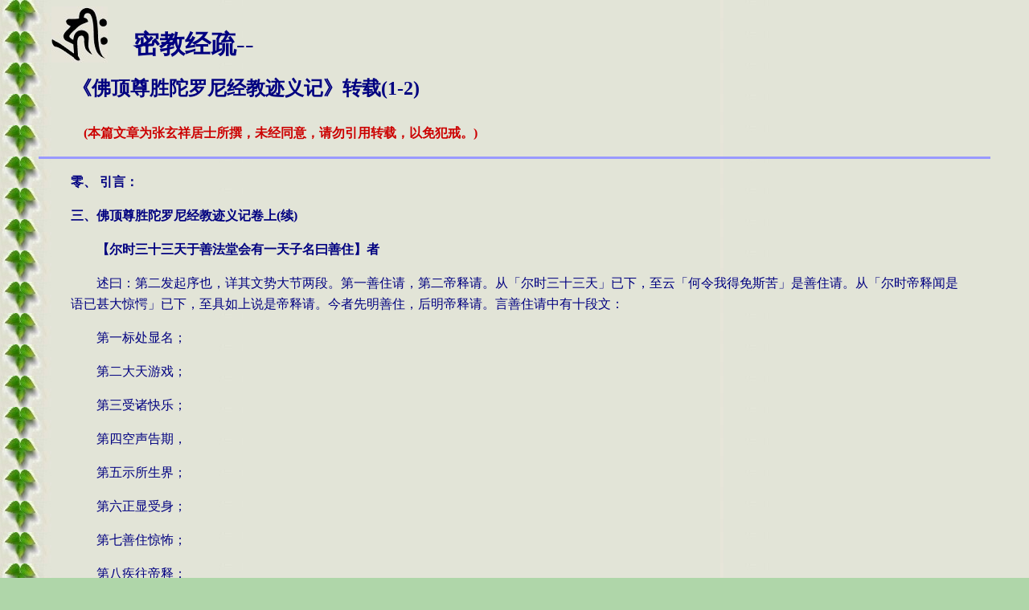

--- FILE ---
content_type: text/html
request_url: https://dharmazen.org/X2GB/D25Siddham/2001ZunSurn/ZS002.htm
body_size: 62458
content:
<html>

<head>
<meta http-equiv="Content-Type" content="text/html; charset=utf-8">
<meta name="GENERATOR" content="Microsoft FrontPage 5.0">
<title>佛顶尊胜陀罗尼经教迹义记-转载1-2</title>
</head>





<!--   -------右键　另存新档-----------     -->
<script language="JavaScript">
<!--
if (navigator.appName.indexOf("Internet Explorer") != -1)
document.onmousedown = noSourceExplorer;
function noSourceExplorer(){if (event.button == 2 | event.button == 3)
{
alert("请勿擅自复制本网页的内容 \n谢谢!");}}
//-->
</script>

<!--    -------Voice------------     -->

<script language="JavaScript">
<!--

<!--//
function goAudio(theURL,winName,features) { //v2.0
  //window.open(theURL,winName,features);
  winAudio = window.open(theURL, 'winAudio','toolbar=no, location=no, status=no, directories=no, menubar=no, scrollbars=no, resizable=yes, top=300, left=450, width=300, height=150');
  if (winAudio != null) winAudio.focus();

}

-->
//-->
</script>

<!--    ---- Tool　另存新檔 + body(oncontextmenu,onselectstart,ondragstart)-------     -->

<noscript> <iframe src="../../D25Dharani/*.htm"></iframe></noscript>

<!--    ------- Text start ------------     -->

<body bgcolor="#AFD6A9" background="../../../X3LogoB/Aleave.jpg" text="#000080" oncontextmenu="self.event.returnValue=false" onselectstart="self.event.returnValue=false" ondragstart="self.event.returnValue=false" link="#000080" vlink="#0000FF">

<blockquote>
    <p>&nbsp;&nbsp;&nbsp;
  <img border="0" src="../../../X3LogoB/DharmaniKey.jpg" align="absbottom" width="70" height="70"><font color="#008000">&nbsp;&nbsp;&nbsp;&nbsp; </font>&nbsp;&nbsp;
  <span style="font-family: SimSun; font-weight: 700"><font size="6">密教经疏</font></span><font size="6" face="SimSun">-</font><font size="6" face="SimSun">-</font><font face="SimSun"><b><font size="6"> </font></b></font>
    </p>
    <p><font face="SimSun"><b><font size="5">&nbsp;&nbsp;&nbsp;&nbsp;&nbsp;&nbsp; </font></b></font>
    <span class="CbetaTEIHeader">
    <span style="font-family: SimSun; font-weight: 700"><font size="5">
    《佛顶尊胜陀罗尼经教迹义记》转载(1-2)</font></span></span></p>

  <p align="left">
  <font FACE="SimSun"><b><font size="6" color="#CC0000">&nbsp; 　
  </font><font color="#CC0000" size="3">(本篇文章为张玄祥居士所撰，未经同意，请勿引用转载，以免犯戒。)</font><font color="#CC0000">
  &nbsp;</font></b></font></p>

  <hr color="#9999FF" size="3">
    <blockquote>
  <p style="text-indent: 0pt; line-height: 20pt; text-align:justify; text-justify:inter-ideograph">
  <b>零、 引言：</b><p style="text-indent: 0pt; line-height: 20pt; text-align: justify; text-justify: inter-ideograph">
  <b>三、佛顶尊胜陀罗尼经教迹义记卷上(续)</b></p>
  <p style="text-indent: 24pt; line-height: 20pt; text-align: justify; text-justify: inter-ideograph">
  <b>【尔时三十三天于善法堂会有一天子名曰善住】者</b></p>
  <p style="text-indent: 24pt; line-height: 20pt; text-align: justify; text-justify: inter-ideograph">
  述曰：第二发起序也，详其文势大节两段。第一善住请，第二帝释请。从「尔时三十三天」已下，至云「何令我得免斯苦」是善住请。从「尔时帝释闻是语已甚大惊愕」已下，至具如上说是帝释请。今者先明善住，后明帝释请。言善住请中有十段文：</p>
  <p style="text-indent: 24pt; line-height: 20pt; text-align: justify; text-justify: inter-ideograph">
  第一标处显名；</p>
  <p style="text-indent: 24pt; line-height: 20pt; text-align: justify; text-justify: inter-ideograph">
  第二大天游戏；</p>
  <p style="text-indent: 24pt; line-height: 20pt; text-align: justify; text-justify: inter-ideograph">
  第三受诸快乐；</p>
  <p style="text-indent: 24pt; line-height: 20pt; text-align: justify; text-justify: inter-ideograph">
  第四空声告期，</p>
  <p style="text-indent: 24pt; line-height: 20pt; text-align: justify; text-justify: inter-ideograph">
  第五示所生界；</p>
  <p style="text-indent: 24pt; line-height: 20pt; text-align: justify; text-justify: inter-ideograph">
  第六正显受身；</p>
  <p style="text-indent: 24pt; line-height: 20pt; text-align: justify; text-justify: inter-ideograph">
  第七善住惊怖；</p>
  <p style="text-indent: 24pt; line-height: 20pt; text-align: justify; text-justify: inter-ideograph">
  第八疾往帝释；</p>
  <p style="text-indent: 24pt; line-height: 20pt; text-align: justify; text-justify: inter-ideograph">
  第九重述前言；</p>
  <p style="text-indent: 24pt; line-height: 20pt; text-align: justify; text-justify: inter-ideograph">
  第十希垂救济。</p>
  <p style="text-indent: 24pt; line-height: 20pt; text-align: justify; text-justify: inter-ideograph">
  此则第一标处显名者，有其三意。一者标天，二者示处，三者显名。初言标天者，依俱舍楼炭等经述之，其三十三天者，住须弥山(sumeru)顶，其山在大海中心金轮之上，高十六万踰灸那(yojana，有时翻由旬，一由旬四十里，一里600公尺，约2,400公尺)，入海八万出水亦然，四宝所成。北、东、南、西，金银、吠琉、璃颇、胝迦，威德光色显于赡部洲，空作吠琉璃色。</p>
  <p style="text-indent: 24pt; line-height: 20pt; text-align: justify; text-justify: inter-ideograph">
  复有七金山七重围绕，一一山皆入水八万踰灸那。下据金轮，上踰地际。其第一金山出海高四万踰灸那，第二金山出海高二万，第三金山出海一万，第四金山出海高五千，第五金山出海高二千五百，第六金山出海高一千二百五十踰灸那，第七金山出大海高六百二十五踰灸那等。一一山间皆有小海，其金山顶有金刚树，并有夜刃神止住。</p>
  <p style="text-indent: 24pt; line-height: 20pt; text-align: justify; text-justify: inter-ideograph">
  金山之外有香醉山，《楼炭经》云：香山高五百由旬也。《立世阿毘昙论》云：有七种畜生王于中止住云云。《俱舍论》云：香山南有无热恼池，池南有大雪山。《楼炭经》云：雪山有二十五由旬也，雪山南有九重黑山，一一间有无量地狱。九重黑山南名为南阎浮提(jambu-dv1pa)，山西名西瞿陀尼(apara-
  god2n1ya)，山北名&#27421;单越(uttara-kuru)，山东名东弗婆提(p9rva-videha)。其须弥山者，《俱舍论》云：高十六万踰灸那，四宝所成，东面白银，南面吠琉璃，西面颇胝迦，北面黄金，皆逐宝色形现于空，所以南阎浮提作吠琉璃色。</p>
  <p style="text-indent: 24pt; line-height: 20pt; text-align: justify; text-justify: inter-ideograph">
  《楼炭经》云：其山四面各有大海，一一大海中各有一大龙宫，其龙具有四生，卵、湿、胎、化。大海之外金山之侧各有一树，树名俱梨睒，高四千里，枝叶枎&#30094;荫得一千里，东枝有卵生金翅鸟王宫，七宝所成，每从东枝下入大海中，取卵生龙食之。俱梨睒树南枝上有湿生金翅鸟王宫，亦以七宝所成，从南枝下入大海中，取卵湿二生龙食之。俱梨睒树西枝有胎生金翅鸟王宫，亦七宝所成，从西枝下入大海中，取卵湿胎三生龙食之。俱梨睒树北枝有化生金翅鸟王宫，亦以七宝所成，从北枝下入大海中，取卵湿胎化四生龙食之。唯有十二大龙王，不被金翅鸟王所食也。</p>
  <p style="text-indent: 24pt; line-height: 20pt; text-align: justify; text-justify: inter-ideograph">
  《俱舍论》云：其山有四层级，一一层级相去万踰灸那。明第一层上有坚手金刚山住，第二层上有持鬘金刚山住，第三层上有恒娇金刚山住，第四层上有四天王宫。</p>
  <p style="text-indent: 24pt; line-height: 20pt; text-align: justify; text-justify: inter-ideograph">
  《俱舍论》云：东面有提头赖咤天王宫，南面有毘楼勒叉天王宫，西面有毘楼博叉天王宫，北面有毘沙门天王宫。</p>
  <p style="text-indent: 24pt; line-height: 20pt; text-align: justify; text-justify: inter-ideograph">
  《楼炭经》云：其四大天王宫城，各各皆以七宝所成，七重城壁七重行树，其城四面各各皆有宝池，黄金所成。</p>
  <p style="text-indent: 24pt; line-height: 20pt; text-align: justify; text-justify: inter-ideograph">
  《俱舍论》云：身长五百尺，寿命五百年。从四大王天上&#36872;高四万踰灸那至须弥顶，纵广八万踰灸那，其地坦然，黄金所成，百一杂宝而莹饰之，如兜罗绵，随足高下。中有大城名曰善见，其城墙壁七宝所成。</p>
  <p style="text-indent: 24pt; line-height: 20pt; text-align: justify; text-justify: inter-ideograph">
  《楼炭经》云：金壁银门银壁金门，其城四面，面广二千五百踰灸那，周匝高一踰灸那。此城之中有大殿，名曰殊绝，以种种妙宝具足庄严故名殊绝殿。其殿四面，面广二百五十踰灸那，周匝一千踰灸那，高一踰灸那半，即是帝释所居之殿。其城四面，外各有一苑，苑边有池，各曰妙池，纵广二千踰灸那，是诸天游戏之处。苑外东北有树，名曰圆生，高百踰灸那，荫五千踰灸那，盘五踰灸那，若无风时周遍五十踰灸那。</p>
  <p style="text-indent: 24pt; line-height: 20pt; text-align: justify; text-justify: inter-ideograph">
  问曰：树荫五十踰灸那，云何而能动百踰灸那？答曰：若顺风动时即得百踰灸那，若无风时只遍五十踰灸那，何以故为当树下故。</p>
  <p style="text-indent: 24pt; line-height: 20pt; text-align: justify; text-justify: inter-ideograph">
  此即第一标天也，言示处者，即是善法堂会也。善法堂者，此城外西南角有堂，名曰善法，为诸天于此互论众生善恶之事故，故名善法堂。诸天每月十五日于中互论一切众生如法、不如法事，若闻造善，诸天欢喜即言：我等天众渐渐炽盛修罗减少。若众生造恶者，诸天愁苦即言：天众减少修罗增长。</p>
  <p style="text-indent: 24pt; line-height: 20pt; text-align: justify; text-justify: inter-ideograph">
  《提谓经》云：一年之中三刮八挍，每月六奏者为六斋也。《智度论》云：月八日四天王太子下，十四日四天王下，十五日帝释自下。二十三日太子下，二十九日四天王下，三十日帝释自下。各各诸鬼神抄录罪福，上奏天曹。天帝与三十三天于善法堂内参议，互论如法、不如法事，若作福者名入福录，为精进士增寿益算，各&#21189;善神而拥护之。若作罪者名入四&#31960;下，付地狱藏算减寿命，诸恶鬼常求其便，此即示处也。</p>
  <p style="text-indent: 24pt; line-height: 20pt; text-align: justify; text-justify: inter-ideograph">
  言显名者，即是有一天子名曰善住，即此天内是一天数也。帝释所中四方各八有三十二天。《俱舍论》云：此天身长半俱卢舍，即一千尺也。《楼炭经》曰：此天白色。《俱舍论》云：寿命千岁，人间一百年彼天一日一夜，还以三十日为一月，十二月为一年，如是岁数日月寿命一千岁，修中品十善即生其中也。</p>
  <p style="text-indent: 24pt; line-height: 20pt; text-align: justify; text-justify: inter-ideograph">&nbsp;</p>
  <p style="text-indent: 24pt; line-height: 20pt; text-align: justify; text-justify: inter-ideograph">
  <b>【与诸大天游于园观又与大天受胜尊贵与诸天女前后围绕欢喜游戏】者</b></p>
  <p style="text-indent: 24pt; line-height: 20pt; text-align: justify; text-justify: inter-ideograph">
  述曰：第二大天游戏也。《楼炭经》云：此善见大城城外四面各有一&#34199;，。城东者名&#40577;恶苑，城南名众车苑，城西者杂林苑，城北者戏林苑，于城四面有此四苑。言城东&#40577;恶苑者，于中&#39722;战身即&#40577;大故名&#40577;恶苑，以七宝所成，苑中有树名香树、衣树、璎珞树、宝器树、乐树、饭食树，若须香时树下索之即得，随意多少。若须璎珞，向璎珞树下索之即得准前。若须宝器者，至宝器树下索之即得准前。若须饭食，至其饭食树下索之即得随意。然诸天食有其三种，上福德者饭色即白，中福德者饭色即赤，下福德者饭色即变所青色也。须乐器时即于乐树下取之随意。</p>
  <p style="text-indent: 24pt; line-height: 20pt; text-align: justify; text-justify: inter-ideograph">
  苑中有池，以七宝庄宝，有二金鼓，是三十三天游喜城南众车苑者，于中众车游戏，马车一千，亦以七宝庄严，亦有香树、衣树、璎珞树，亦有七宝池，亦有三金台，以为庄严倍胜于前。</p>
  <p style="text-indent: 24pt; line-height: 20pt; text-align: justify; text-justify: inter-ideograph">
  城西杂林苑者，庄严如上倍胜于前。城北戏林苑者，有诸树亦有宝池，池中亦有三金台，种种庄严倍胜于前。</p>
  <p style="text-indent: 24pt; line-height: 20pt; text-align: justify; text-justify: inter-ideograph">
  如是四苑，是帝释及三十三天子与诸彩女于中游戏受快乐，自余小天不得辄入。故云与诸大天游戏于园观也，自余小天于四苑外受天快乐。</p>
  <p style="text-indent: 24pt; line-height: 20pt; text-align: justify; text-justify: inter-ideograph">&nbsp;</p>
  <p style="text-indent: 24pt; line-height: 20pt; text-align: justify; text-justify: inter-ideograph">
  <b>【种种音乐共相娱乐受诸快乐】者</b></p>
  <p style="text-indent: 24pt; line-height: 20pt; text-align: justify; text-justify: inter-ideograph">
  述曰：第三受诸快乐也。《楼炭经》曰：此天于乐树下取一切乐器，而相娱乐受快乐也。</p>
  <p style="text-indent: 24pt; line-height: 20pt; text-align: justify; text-justify: inter-ideograph">&nbsp;</p>
  <p style="text-indent: 24pt; line-height: 20pt; text-align: justify; text-justify: inter-ideograph">
  <b>【尔时善住天子即于夜分闻有声言善住天子&#21364;后七日命将欲尽】者</b></p>
  <p style="text-indent: 24pt; line-height: 20pt; text-align: justify; text-justify: inter-ideograph">
  述曰：第四空声告期文中有二意。初定时，后告限。言定时者，即于此日初夜分也。告限者，&#21364;后七日命将欲尽。</p>
  <p style="text-indent: 24pt; line-height: 20pt; text-align: justify; text-justify: inter-ideograph">
  问曰：此天自有光明不藉日月，云何经云初夜分时。答曰：此天当有光明，昼夜无异不要日月，但以华开鸟鸣为昼，以华合鸟静为夜。言初夜分时者，即是华合鸟静之时也。</p>
  <p style="text-indent: 24pt; line-height: 20pt; text-align: justify; text-justify: inter-ideograph">
  言告期者，即是&#21364;后七日命将欲尽也。问曰：诸天欲死有何相貌。答曰：有其两种。一者小五衰相现，二者大五衰相现。言小五衰相者，《俱舍论》云：一者衣服皆出非爱之声，二者身光昧劣，三者水滴沾身，四者情滞一境，五者眼睛瞬动。若此小五衰相现未必定死，若大五衰相现必当定死。大五衰相者，《大因果经》曰：一者头上华萎，二者腋下汗出，三者臭气入身，四者不乐本座，五者眼睛瞬动。此相现时必定当死，此经虽无文准义合有应更详之。</p>
  <p style="text-indent: 24pt; line-height: 20pt; text-align: justify; text-justify: inter-ideograph">&nbsp;</p>
  <p style="text-indent: 24pt; line-height: 20pt; text-align: justify; text-justify: inter-ideograph">
  <b>【命终之后生赡部洲】者</b></p>
  <p style="text-indent: 24pt; line-height: 20pt; text-align: justify; text-justify: inter-ideograph">
  述曰：第五示所生界。言赡部洲者，依《俱舍论》云：在须弥山南度山有香醉山，香醉山南有大雪山，雪山北香山南有无热恼池，池侧有林曰赡部，其树高大，其&#33747;甘美，依此林故，故名赡部洲。《楼炭经》云：须弥山南名南阎浮提，山西名西瞿耶尼，山北名北&#27421;单越，山东名东弗婆提。</p>
  <p style="text-indent: 24pt; line-height: 20pt; text-align: justify; text-justify: inter-ideograph">
  言南阎浮提者，广长二十八万里，上阔下狭，有六万山陵五百大河，人寿一百二十岁，持五戒者即得生人中。其身长三肘或四肘，初时长命，劫末极短下至十岁。言西瞿耶尼者，广长三十二万里，形如正圆，受命二百五十岁，修下下品十善得生其中，身长十六肘言。&#27421;单越者，广长四十万里，地正方，寿命千岁，修下上品十善得生其中，身长三十三肘。言东弗婆提者，广长三十六万里，其地如半月形，寿命五百岁，修下中品十善得生其中，身长八肘。</p>
  <p style="text-indent: 24pt; line-height: 20pt; text-align: justify; text-justify: inter-ideograph">
  此赡部洲者，即是四天下之一数也。</p>
  <p style="text-indent: 24pt; line-height: 20pt; text-align: justify; text-justify: inter-ideograph">&nbsp;</p>
  <p style="text-indent: 24pt; line-height: 20pt; text-align: justify; text-justify: inter-ideograph">
  <b>【受七返畜生身即受地狱苦从地狱出希得生人身生于贫贱处于母胎即无两目】者</b></p>
  <p style="text-indent: 24pt; line-height: 20pt; text-align: justify; text-justify: inter-ideograph">
  述曰：第六正显受身文中有四。初受畜生，第二受地狱苦，第三受人身，第四生贫贱，处胎无两目。若欲广说因缘，有婆罗门述善住过去因中于母起瞋得报，如别抄记。</p>
  <p style="text-indent: 24pt; line-height: 20pt; text-align: justify; text-justify: inter-ideograph">&nbsp;</p>
  <p style="text-indent: 24pt; line-height: 20pt; text-align: justify; text-justify: inter-ideograph">
  <b>【尔时善住天子闻此声已即大惊怖身毛皆&#31466;愁忧不乐】者</b></p>
  <p style="text-indent: 24pt; line-height: 20pt; text-align: justify; text-justify: inter-ideograph">
  述曰：第七善住惊怖。</p>
  <p style="text-indent: 24pt; line-height: 20pt; text-align: justify; text-justify: inter-ideograph">&nbsp;</p>
  <p style="text-indent: 24pt; line-height: 20pt; text-align: justify; text-justify: inter-ideograph">
  <b>【速疾往诣天帝释所悲啼号哭惶怖无计顶礼帝释二足尊已】者</b></p>
  <p style="text-indent: 24pt; line-height: 20pt; text-align: justify; text-justify: inter-ideograph">
  述曰：第八疾往释天也。</p>
  <p style="text-indent: 24pt; line-height: 20pt; text-align: justify; text-justify: inter-ideograph">&nbsp;</p>
  <p style="text-indent: 24pt; line-height: 20pt; text-align: justify; text-justify: inter-ideograph">
  <b>
  【白帝释言听我所说我与诸天女共相围绕受诸快乐闻有声言善住天子&#21364;后七日命将欲尽命终之后生赡部洲七返受畜生身受七身已即堕诸地狱从地狱出希得人身生贫贱家而无两目】者</b></p>
  <p style="text-indent: 24pt; line-height: 20pt; text-align: justify; text-justify: inter-ideograph">
  述曰：第九重述前言。</p>
  <p style="text-indent: 24pt; line-height: 20pt; text-align: justify; text-justify: inter-ideograph">&nbsp;</p>
  <p style="text-indent: 24pt; line-height: 20pt; text-align: justify; text-justify: inter-ideograph">
  <b>【云何令我得免斯苦】者</b></p>
  <p style="text-indent: 24pt; line-height: 20pt; text-align: justify; text-justify: inter-ideograph">
  述曰：第十希垂救济。</p>
  <p style="text-indent: 24pt; line-height: 20pt; text-align: justify; text-justify: inter-ideograph">&nbsp;</p>
  <p style="text-indent: 24pt; line-height: 20pt; text-align: justify; text-justify: inter-ideograph">
  上来虽有十段不同，总是第一善住天子请世尊说，从此已下即是天帝释请世尊说也。</p>
  <p style="text-indent: 24pt; line-height: 20pt; text-align: justify; text-justify: inter-ideograph">&nbsp;</p>
  <p style="text-indent: 24pt; line-height: 20pt; text-align: justify; text-justify: inter-ideograph">
  <b>【尔时帝释闻善住天子语已甚大惊愕】者</b></p>
  <p style="text-indent: 24pt; line-height: 20pt; text-align: justify; text-justify: inter-ideograph">
  述曰：第二帝释请。此天帝释请有十段经文。第一闻之惊愕，第二思受何身，第三入定谛观，第四具知所受，第五痛伤心腑，第六师仰如来，第七帝释持供，第八诣圣恭敬，第九广献佛前，第十具闻七返。此即第一闻之惊愕。</p>
  <p style="text-indent: 24pt; line-height: 20pt; text-align: justify; text-justify: inter-ideograph">&nbsp;</p>
  <p style="text-indent: 24pt; line-height: 20pt; text-align: justify; text-justify: inter-ideograph">
  <b>【即自思惟此善住天子受何七返恶道之身】者</b></p>
  <p style="text-indent: 24pt; line-height: 20pt; text-align: justify; text-justify: inter-ideograph">
  述曰：第二思受何身。</p>
  <p style="text-indent: 24pt; line-height: 20pt; text-align: justify; text-justify: inter-ideograph">&nbsp;</p>
  <p style="text-indent: 24pt; line-height: 20pt; text-align: justify; text-justify: inter-ideograph">
  <b>【尔时帝释须臾静住入定谛观】者</b></p>
  <p style="text-indent: 24pt; line-height: 20pt; text-align: justify; text-justify: inter-ideograph">
  述曰：第三入定谛观。</p>
  <p style="text-indent: 24pt; line-height: 20pt; text-align: justify; text-justify: inter-ideograph">&nbsp;</p>
  <p style="text-indent: 24pt; line-height: 20pt; text-align: justify; text-justify: inter-ideograph">
  <b>【即见善住天子当受七返恶道之身所谓&#29482;狗野干猕猴蟒蛇鸟鹫等身食诸秽恶不净之物】者</b></p>
  <p style="text-indent: 24pt; line-height: 20pt; text-align: justify; text-justify: inter-ideograph">
  述曰：第四其知所受。帝释即见善住天子当受七返之身，所谓&#29482;、狗、野干、猕猴、蟒蛇、鸟鹫等身，食诸秽恶不净之物。言&#29482;身者，《大智度论》云：由邪憍慢故，故受&#29482;身。《提谓经》云：由痴虚受信施四事供养故，故受&#29482;身。又《法华经》曰：由谤斯经故，故受&#29482;、狗、野干等身。又云：由饮酒造痴业故，受&#29482;身。《提谓经》云：恶口悭贪故，故受&#29482;身。为物悭贪，言野干身者。《大智度论》云：由轻慢善人，故受野干身。又《提谓经》云：由奸猾语，故受野犴身。《郭朴》云：野犴形大于狐，又能缘树。言猕猴身者，《大智论》云：由轻躁短促故，受猕猴身。《提谓经》云：由游戏放逸故，受猕猴身。又蟒蛇身者，亦《大智度论》云：由瞋恚多故，故受毒蛇等身。《尔雅》云：蟒王蛇。《郭朴》云：蛇之大故，故名为王。</p>
  <p style="text-indent: 24pt; line-height: 20pt; text-align: justify; text-justify: inter-ideograph">
  问曰：由何此等畜生身有毛羽。答曰：《大智度论》云：由受触乐故，身生毛羽。良为善住先造是业故，故受斯苦报也。</p>
  <p style="text-indent: 24pt; line-height: 20pt; text-align: justify; text-justify: inter-ideograph">&nbsp;</p>
  <p style="text-indent: 24pt; line-height: 20pt; text-align: justify; text-justify: inter-ideograph">
  <b>【尔时帝释观见善住天子当堕七返恶道之身拯助苦恼痛割于心谛思无计】者</b></p>
  <p style="text-indent: 24pt; line-height: 20pt; text-align: justify; text-justify: inter-ideograph">
  述曰：五痛伤心腑也。</p>
  <p style="text-indent: 24pt; line-height: 20pt; text-align: justify; text-justify: inter-ideograph">&nbsp;</p>
  <p style="text-indent: 24pt; line-height: 20pt; text-align: justify; text-justify: inter-ideograph">
  <b>【何所归依唯有如来应正等觉令其善住得免斯苦】者</b></p>
  <p style="text-indent: 24pt; line-height: 20pt; text-align: justify; text-justify: inter-ideograph">
  述曰：第六师仰如来。</p>
  <p style="text-indent: 24pt; line-height: 20pt; text-align: justify; text-justify: inter-ideograph">&nbsp;</p>
  <p style="text-indent: 24pt; line-height: 20pt; text-align: justify; text-justify: inter-ideograph">
  <b>【尔时帝释即于此日初夜分时以种种华鬘涂香末香以妙天衣庄严执持】者</b></p>
  <p style="text-indent: 24pt; line-height: 20pt; text-align: justify; text-justify: inter-ideograph">
  述曰：第七帝释持供者。有其五种，一者华鬘，二者涂香，三者末香，四者天衣，五者璎珞。言华鬘者，谓西国以綖贯华名之为鬘。涂香末香者，此天之中有其香树，树上取香随意供养。言天衣者，《大智度论》云：此天之中有其衣树，天若须衣时树下取衣而受用之。此衣白色由如薄&#27703;，无有文字。《楼炭经》云：此忉利天衣重六铢半。言璎珞者，《楼炭经》云：此天之中有璎珞树随意取之，无有众苦也。</p>
  <p style="text-indent: 24pt; line-height: 20pt; text-align: justify; text-justify: inter-ideograph">&nbsp;</p>
  <p style="text-indent: 24pt; line-height: 20pt; text-align: justify; text-justify: inter-ideograph">
  <b>【往诣誓多林园于世尊所到已顶礼佛足右遶七匝】者</b></p>
  <p style="text-indent: 24pt; line-height: 20pt; text-align: justify; text-justify: inter-ideograph">
  述曰：第八诣圣呈供。言七匝者，《提谓经》曰：应七觉分也。</p>
  <p style="text-indent: 24pt; line-height: 20pt; text-align: justify; text-justify: inter-ideograph">&nbsp;</p>
  <p style="text-indent: 24pt; line-height: 20pt; text-align: justify; text-justify: inter-ideograph">
  <b>【即于佛前广大供养】者</b></p>
  <p style="text-indent: 24pt; line-height: 20pt; text-align: justify; text-justify: inter-ideograph">
  述曰：第九广献佛前。</p>
  <p style="text-indent: 24pt; line-height: 20pt; text-align: justify; text-justify: inter-ideograph">&nbsp;</p>
  <p style="text-indent: 24pt; line-height: 20pt; text-align: justify; text-justify: inter-ideograph">
  <b>【佛前胡跪而白佛言世尊善住天子云何当受七返畜生恶道之身具如上说】者</b></p>
  <p style="text-indent: 24pt; line-height: 20pt; text-align: justify; text-justify: inter-ideograph">
  述曰：第十具闻七返也。上来虽有多文不同，总是第一教起因缘分竟。</p>
  <p style="text-indent: 24pt; line-height: 20pt; text-align: justify; text-justify: inter-ideograph">&nbsp;</p>
  <p style="text-indent: 24pt; line-height: 20pt; text-align: justify; text-justify: inter-ideograph">
  <b>【尔时如来顶上放种种光，遍满十方一切世界已，其光还来遶佛三匝从佛口入佛便微&#21682;】者</b></p>
  <p style="text-indent: 24pt; line-height: 20pt; text-align: justify; text-justify: inter-ideograph">
  述曰：此大文第二，如来正答，明圣教所说分。自天帝释迹发宝宫来仪金地，非直现滋善住，乃兼润未来故，得顶放神光面含微笑。为问之答，莫大于斯。然文相既多，开为一十四段。</p>
  <p style="text-indent: 24pt; line-height: 20pt; text-align: justify; text-justify: inter-ideograph">
  第一现相表奇。</p>
  <p style="text-indent: 24pt; line-height: 20pt; text-align: justify; text-justify: inter-ideograph">
  第二标名示德。</p>
  <p style="text-indent: 24pt; line-height: 20pt; text-align: justify; text-justify: inter-ideograph">
  第三释天重请。</p>
  <p style="text-indent: 24pt; line-height: 20pt; text-align: justify; text-justify: inter-ideograph">
  第四佛答深词。</p>
  <p style="text-indent: 24pt; line-height: 20pt; text-align: justify; text-justify: inter-ideograph">
  第五重显神功。</p>
  <p style="text-indent: 24pt; line-height: 20pt; text-align: justify; text-justify: inter-ideograph">
  第六专令授与。</p>
  <p style="text-indent: 24pt; line-height: 20pt; text-align: justify; text-justify: inter-ideograph">
  第七广陈多福。</p>
  <p style="text-indent: 24pt; line-height: 20pt; text-align: justify; text-justify: inter-ideograph">
  第八建塔尊人。</p>
  <p style="text-indent: 24pt; line-height: 20pt; text-align: justify; text-justify: inter-ideograph">
  第九静息护持。</p>
  <p style="text-indent: 24pt; line-height: 20pt; text-align: justify; text-justify: inter-ideograph">
  第十天王更请。</p>
  <p style="text-indent: 24pt; line-height: 20pt; text-align: justify; text-justify: inter-ideograph">
  第十一如来正答：</p>
  <p style="text-indent: 24pt; line-height: 20pt; text-align: justify; text-justify: inter-ideograph">
  第十二略显威严。</p>
  <p style="text-indent: 24pt; line-height: 20pt; text-align: justify; text-justify: inter-ideograph">
  第十三示轨令持。</p>
  <p style="text-indent: 24pt; line-height: 20pt; text-align: justify; text-justify: inter-ideograph">
  第十四标功授与。</p>
  <p style="text-indent: 24pt; line-height: 20pt; text-align: justify; text-justify: inter-ideograph">&nbsp;</p>
  <p style="text-indent: 24pt; line-height: 20pt; text-align: justify; text-justify: inter-ideograph">
  此即第一现相标奇，文中有三。一放光，二收光，三微笑。言放光者，《观佛三昧经》云：以三度人，一者名字，二者说法，三者光明。今者欲度众生故，所以放光，即是一也。又《地持论》云：诸佛光明有其八业。一者觉业，二者因业，三者卷舒，四者正业，五者降伏业，六者敬业，七者示现业，八者请业。</p>
  <p style="text-indent: 24pt; line-height: 20pt; text-align: justify; text-justify: inter-ideograph">
  第一觉业者：为放大光明照诸菩萨，如来即放护念故。</p>
  <p style="text-indent: 24pt; line-height: 20pt; text-align: justify; text-justify: inter-ideograph">
  第二因业者：为有无量阿僧祇光以为眷属故。</p>
  <p style="text-indent: 24pt; line-height: 20pt; text-align: justify; text-justify: inter-ideograph">
  第三卷舒业者：为诸如来放大光明无量阿僧祇世界以还入常戒故。</p>
  <p style="text-indent: 24pt; line-height: 20pt; text-align: justify; text-justify: inter-ideograph">
  第四正业者：谓诸如来放大光明普照三途一切恶道悉皆息苦。</p>
  <p style="text-indent: 24pt; line-height: 20pt; text-align: justify; text-justify: inter-ideograph">
  第五降伏业者：为诸如来放大光明令魔惊怖不能破坏所化众生故。</p>
  <p style="text-indent: 24pt; line-height: 20pt; text-align: justify; text-justify: inter-ideograph">
  第六敬业者：为诸如来放大光明现不可思议佛神力故。</p>
  <p style="text-indent: 24pt; line-height: 20pt; text-align: justify; text-justify: inter-ideograph">
  第七示现业者：为诸如来放大光明普照诸大会令见故。</p>
  <p style="text-indent: 24pt; line-height: 20pt; text-align: justify; text-justify: inter-ideograph">
  第八请业者：为于光中发声说偈故。</p>
  <p style="text-indent: 24pt; line-height: 20pt; text-align: justify; text-justify: inter-ideograph">
  所以颂云：觉因卷舒正降伏，敬业示现及请业，应知是名八种业。</p>
  <p style="text-indent: 24pt; line-height: 20pt; text-align: justify; text-justify: inter-ideograph">&nbsp;</p>
  <p style="text-indent: 24pt; line-height: 20pt; text-align: justify; text-justify: inter-ideograph">
  问曰：何故说《法华经》即放眉间光，今说此经便放顶上光。</p>
  <p style="text-indent: 24pt; line-height: 20pt; text-align: justify; text-justify: inter-ideograph">
  答曰：所表各异，是故放光不同。依《报恩经》云：如来有八处放光，各各不同。一者足下，二膝上，三者阴藏，四者脐中，五者胸前，六者口中，七者眉间，八者顶上。</p>
  <p style="text-indent: 24pt; line-height: 20pt; text-align: justify; text-justify: inter-ideograph">
  言足下放光者照一切地狱，膝上放光者照畜生，阴藏放光者照阿修罗，胸前放光者照大天，口中放光者为照三乘人，眉间放光者为照大乘菩萨，顶上放光者十方六道一切普照，表陀罗尼最尊最上。又《大智度论》云：如来于其八处放光，一一处中有六百千万亿光，一一光中皆具八业。</p>
  <p style="text-indent: 24pt; line-height: 20pt; text-align: justify; text-justify: inter-ideograph">
  三微笑者，《菩萨处胎经》云：如来笑有多种，见生梵天佛亦微笑，见作转轮王佛亦微笑，见作狱卒佛亦微笑，见作饿鬼佛亦微笑，见作畜生佛亦微笑，乃至反以入地狱皆非解脱。</p>
  <p style="text-indent: 24pt; line-height: 20pt; text-align: justify; text-justify: inter-ideograph">
  何如来微笑。问曰：如来大悲何为闻苦而&#21682;。答曰：众生入道有种种不同，有因苦而修善，有因乐而造恶。今者众生深生世乐后堕恶道，佛则不喜。若见众生虽受诸苦而能进道佛即欢喜。所以《法华经》云：今世后世如实知之。</p>
  <p style="text-indent: 24pt; line-height: 20pt; text-align: justify; text-justify: inter-ideograph">
  又《地持论》云：有法现世受乐他世受苦，有法现世受苦他世受乐，有法现世受乐他世受乐，有法现世受苦他世受苦。</p>
  <p style="text-indent: 24pt; line-height: 20pt; text-align: justify; text-justify: inter-ideograph">
  言现世受乐他世受苦者，为决定心杀生游猎造十恶业，虽现世受小乐未来必堕恶道故。</p>
  <p style="text-indent: 24pt; line-height: 20pt; text-align: justify; text-justify: inter-ideograph">
  言后受乐报，现世受乐他世受乐者，为乐心持戒，现世安稳未来得乐。</p>
  <p style="text-indent: 24pt; line-height: 20pt; text-align: justify; text-justify: inter-ideograph">
  言现世受苦他世受苦者，为邪见外道之人，或以五热炙身为现受苦，未来后堕恶道受苦。如《菩萨处胎经》云：昔佛过去世时，为求法故至一山口，见一千个外道集在一处，苦行求法。或有常翘一足随而转，或卧棘刺，或时服沙，或作&#40606;鹿牛马&#29482;狗等观。或投身深谷，或抱石自沈，或五热炙身，或自解支节，或开脑然灯，或投身沸镬，或江左杀生河边发愿，或系父母掷置火中得生梵天，或食粪秽，或噉&#33533;&#33747;，。或七日一食，或以树叶为衣，或将髑髅以为璎珞，或用髑髅以为食器，或服针刺心以为持戒。集在一处，互相破&#33171;，以水洗&#33171;。言除邪垢，此皆是现在受苦。他世受苦，即是第一现相表奇竟也。</p>
  <p style="text-indent: 24pt; line-height: 20pt; text-align: justify; text-justify: inter-ideograph">&nbsp;</p>
  <p style="text-indent: 24pt; line-height: 20pt; text-align: justify; text-justify: inter-ideograph">
  <b>【告帝释言天帝有陀罗尼名为如来佛顶尊胜能净一切恶道】者</b></p>
  <p style="text-indent: 24pt; line-height: 20pt; text-align: justify; text-justify: inter-ideograph">
  述曰：第二标名示德也。此天帝释文中有一十四段经文。</p>
  <p style="text-indent: 24pt; line-height: 20pt; text-align: justify; text-justify: inter-ideograph">
  第一举名显德。</p>
  <p style="text-indent: 24pt; line-height: 20pt; text-align: justify; text-justify: inter-ideograph">
  第二净除生死。</p>
  <p style="text-indent: 24pt; line-height: 20pt; text-align: justify; text-justify: inter-ideograph">
  第三破苦回向。</p>
  <p style="text-indent: 24pt; line-height: 20pt; text-align: justify; text-justify: inter-ideograph">
  第四闻&#21610;灭罪。</p>
  <p style="text-indent: 24pt; line-height: 20pt; text-align: justify; text-justify: inter-ideograph">
  第五略显胜生。</p>
  <p style="text-indent: 24pt; line-height: 20pt; text-align: justify; text-justify: inter-ideograph">
  第六忆念增寿。</p>
  <p style="text-indent: 24pt; line-height: 20pt; text-align: justify; text-justify: inter-ideograph">
  第七三业清净。</p>
  <p style="text-indent: 24pt; line-height: 20pt; text-align: justify; text-justify: inter-ideograph">
  第八如来观视。</p>
  <p style="text-indent: 24pt; line-height: 20pt; text-align: justify; text-justify: inter-ideograph">
  第九天神侍卫。</p>
  <p style="text-indent: 24pt; line-height: 20pt; text-align: justify; text-justify: inter-ideograph">
  第十为人所敬。</p>
  <p style="text-indent: 24pt; line-height: 20pt; text-align: justify; text-justify: inter-ideograph">
  第十一恶障消灭。</p>
  <p style="text-indent: 24pt; line-height: 20pt; text-align: justify; text-justify: inter-ideograph">
  第十二菩萨覆护。</p>
  <p style="text-indent: 24pt; line-height: 20pt; text-align: justify; text-justify: inter-ideograph">
  第十三读诵坏苦。</p>
  <p style="text-indent: 24pt; line-height: 20pt; text-align: justify; text-justify: inter-ideograph">
  第十四游入胜境。</p>
  <p style="text-indent: 24pt; line-height: 20pt; text-align: justify; text-justify: inter-ideograph">
  此则第一举名显德，初则举名，后即显德。举名者，即是佛顶尊胜陀罗尼也。言显德者，乃是灭除一切恶道也。</p>
  <p style="text-indent: 24pt; line-height: 20pt; text-align: justify; text-justify: inter-ideograph">&nbsp;</p>
  <p style="text-indent: 24pt; line-height: 20pt; text-align: justify; text-justify: inter-ideograph">
  <b>【能净除一切生死苦恼】者</b></p>
  <p style="text-indent: 24pt; line-height: 20pt; text-align: justify; text-justify: inter-ideograph">
  述曰：第二净除生死也。此则略举前后苦，若具足说者，应云生老病死也。《涅盘经》云：佛告波斯匿大王言：有四大山，从四方来拥塞国王，当为何计。波斯匿王曰：不可逃避，唯知专心布施持戒。佛言：善哉！大王！我说四山者，即众生生老病死当来逼人，云何不修戒施。王曰：布施持戒得何果报。佛言：当生人天多受快乐。</p>
  <p style="text-indent: 24pt; line-height: 20pt; text-align: justify; text-justify: inter-ideograph">
  《法华经》云：四面者生为东面，老为南面。病为西面，死为北面。又《法华经》云：不觉、不知、不惊、不怖，火来逼身者。解云：不觉者不觉生苦，不知者不知老苦，不惊者不知病苦，不怖者不知死苦也。火来逼身者，为无常之火也，何以得知？《遗教经》曰：当念无常之火烧诸世间，如救头然早求解脱。</p>
  <p style="text-indent: 24pt; line-height: 20pt; text-align: justify; text-justify: inter-ideograph">
  今更略释生老病死。言生死者，大小乘各自不同。如《唯识论》以第八识赖耶受生。若依《俱舍论》云：第六意识受生。今解者，由第六意识起爱引彼赖耶种子方始现行故所以受生。又《俱舍论》六道四生皆有中阴之身，由中阴身起爱所以受生。其中身七日一易，极迟七七日。又云：死言受胎须具三缘，一者父母调适，二者父母起欲，三者干闼婆城亦名中阴。</p>
  <p style="text-indent: 24pt; line-height: 20pt; text-align: justify; text-justify: inter-ideograph">
  问曰：云何唤中阴身作干闼婆城？答曰：为食香故，故名干闼婆城。此中阴身唯食于香不食余物，若是有福德者，以妙香气为食。若薄福德者，以臭气为食。为寻香故，故名干闼婆城。</p>
  <p style="text-indent: 24pt; line-height: 20pt; text-align: justify; text-justify: inter-ideograph">
  问曰：其大小如何？答：身量大小，犹如六七岁小儿。若生天中阴者，头向上足向下。若是地狱中阴，即头向下足向上。</p>
  <p style="text-indent: 24pt; line-height: 20pt; text-align: justify; text-justify: inter-ideograph">
  问曰：几许时受中阴身。答曰：极迟者七七日。七日一度易身，若其七七日者即七度变身。若其七七日满不得受生，即变于杂畜生之中而受生。若是春时中阴，便于马胎受身。何以故？马春时行欲故。若夏时中阴，便于牛中受身，以牛夏时行欲故。秋时中阴，便于狗中受身，为狗秋时行欲故。若是冬时中阴，便于熊中受身，何以故为熊于冬时行欲。若非四时中阴者，便于野牛、野&#35967;、野马中受身，及人等为非时行欲故。</p>
  <p style="text-indent: 24pt; line-height: 20pt; text-align: justify; text-justify: inter-ideograph">
  问曰：生有几种。答曰：有其四种，谓胎卵湿化。凡此四生皆从第六意识起爱，然始受生。</p>
  <p style="text-indent: 24pt; line-height: 20pt; text-align: justify; text-justify: inter-ideograph">
  问曰：如化生生于地狱，见一苦具。云何起爱而受生也？答曰：由爱处所故，所以受生。为生颠倒妄见，一切猛火苦具有大光明，亦生爱乐即便受生。</p>
  <p style="text-indent: 24pt; line-height: 20pt; text-align: justify; text-justify: inter-ideograph">
  问曰：湿生云何？答曰：爱香气故所以湿生。若有福德者，以妙香为香，或以清净为香，为生爱故于中受身。若薄福德者，以臭气为香，以不净为香，即便生爱于中受身。</p>
  <p style="text-indent: 24pt; line-height: 20pt; text-align: justify; text-justify: inter-ideograph">
  问曰：卵生云何？答曰：卵生者由众生游戏处所故，所以受卵生身。若有福德者，望见种种园林、种种堂殿，游戏自在于中受生。若有薄福德者，望见种种逼迫怕怖之事，或见大风，或见大雨，即便入井屋间或草叶间，于中藏避。乃言安稳，即便起爱，便即受生。</p>
  <p style="text-indent: 24pt; line-height: 20pt; text-align: justify; text-justify: inter-ideograph">
  问曰：云何胎生？答曰：由爱欲故所以胎生。若是男于母起爱心，若是女人于父生爱欲心。此中阴身皆有此二相，及想父母行欲不净流出，心生欢喜，作自不净想，仍托此不净于中受身，此一剎那时便即受胎。譬如叶虫依叶、粪虫依粪，种子受胎亦复依附精血而受此身。</p>
  <p style="text-indent: 24pt; line-height: 20pt; text-align: justify; text-justify: inter-ideograph">
  又《瑜伽论》云：胎中有其五位。一七日羯罗蓝，二七日頞部陀，三七日闭尸，四七日健南，五七日&#37474;罗奢佉，是为胎中五位。</p>
  <p style="text-indent: 24pt; line-height: 20pt; text-align: justify; text-justify: inter-ideograph">
  初羯罗蓝者，唐云凝苏，为父母妄想精血凝流，由如酪上凝脂，状如稠胶结聚。</p>
  <p style="text-indent: 24pt; line-height: 20pt; text-align: justify; text-justify: inter-ideograph">
  二七日頞部陀者，汉云胞结，为父母精血之上起诸胞结，状糜粟形如粥皮。<br>
  三七日闭尸者，汉云结取，为结精血状如烂肉。若是男子在母左边，上阔下狭，面向其母。若是女人在母右边，上狭下阔，面向其父。</p>
  <p style="text-indent: 24pt; line-height: 20pt; text-align: justify; text-justify: inter-ideograph">
  四七日健南者，此云坚肉，为结或肉团。</p>
  <p style="text-indent: 24pt; line-height: 20pt; text-align: justify; text-justify: inter-ideograph">
  五七日&#37474;罗奢佉者，此云支分，为但有人形，未有眼耳鼻舌也。</p>
  <p style="text-indent: 24pt; line-height: 20pt; text-align: justify; text-justify: inter-ideograph">
  至六七日从母脐轮有风吹其肉团，乃至眼耳鼻舌上下手足一切身分，在生藏之下熟藏之上。母若受饥寒冷热，孩子亦尔，日月满足，心生厌离，头趣产门，如两山间逼切其身。种种不净与身俱出，其体细濡如新疮不可得触，手若触时如利刀刃，故言生苦也。</p>
  <p style="text-indent: 24pt; line-height: 20pt; text-align: justify; text-justify: inter-ideograph">
  若言死苦者，依《瑜伽论》云：由大怖畏一时俱至，亲爱永隔，身屋崩倒。又云：死王至时，如劫尽烧一切都尽。又如金刚霹雳，诸山破碎都尽。又云：如大猛风拔倒身树。又《五王经》云：言死苦者，谓四大分张，六情无主，神识离体，风刀解身，眼张口开，白汗流出，两手横空，一切怖至。风断气绝，火灭身冷，地散血流，&#33174;胀烂坏，虫狼食尽，是名死苦。今此陀罗尼，悉能除此等之苦。此即第二得除生死也。</p>
  <p style="text-indent: 24pt; line-height: 20pt; text-align: justify; text-justify: inter-ideograph">&nbsp;</p>
  <p style="text-indent: 24pt; line-height: 20pt; text-align: justify; text-justify: inter-ideograph">
  <b>【又能净除诸地狱阎罗王界畜生之苦又破一切地狱能回向善道】者</b></p>
  <p style="text-indent: 24pt; line-height: 20pt; text-align: justify; text-justify: inter-ideograph">
  述曰：第三破苦回向也。文中有其四意，一破地狱苦，二破饿鬼苦，三破畜生苦，四回向善道。</p>
  <p style="text-indent: 24pt; line-height: 20pt; text-align: justify; text-justify: inter-ideograph">
  言地狱苦者，诸苦在地下故名地狱。《俱舍论》说八大地狱，总在地下，小者支派流在人间，及山泽旷野，或诸江海间，其处不定。</p>
  <p style="text-indent: 24pt; line-height: 20pt; text-align: justify; text-justify: inter-ideograph">
  唐《琳冥报记》云：言饿鬼者，杂心说，常被饥渴，多诸恐怖，故名饿鬼。由过去多悭贪，所以受饿鬼身。又《智度论》云：有诸饿鬼，为饥饿故，口出猛火自烧其身，由枯树，若与水千年不足。又《解深密经》曰：有诸饿鬼，为饥饿故走至海边，见诸海水悉皆枯渴。又《善生经》曰：由不行财施故，无财宝报。由不行法施故，得愚痴报。由不行无畏施故，得恐怖。又《萨遮尼干子经》云：惜财不布施，藏积恐人知，舍身空手去，饿鬼中受苦还受饥。</p>
  <p style="text-indent: 24pt; line-height: 20pt; text-align: justify; text-justify: inter-ideograph">
  又《丈夫论》说：悭心多者，虽是泥土重于金玉。悲心多者，虽是金玉类轻于草木。又云：悭贪之人，粪土上惜，何况财物。《郁伽长者经》曰：布施能薄三毒，布施之时能令贪薄，破饿鬼业。见来乞者心生慈悲，能令瞋薄破丑陋业，回向无上道，能令痴薄破畜生业。</p>
  <p style="text-indent: 24pt; line-height: 20pt; text-align: justify; text-justify: inter-ideograph">
  又畜生者，亦云傍生，以傍行故，故名傍生。依《正法念经》云：有三十四亿形类，各各不同。又《楼炭经》云：本住处者，在海中流派之间也。</p>
  <p style="text-indent: 24pt; line-height: 20pt; text-align: justify; text-justify: inter-ideograph">
  言回向善道者，为陀罗尼能破三涂灭除八苦，所以回向善道。</p>
  <p style="text-indent: 24pt; line-height: 20pt; text-align: justify; text-justify: inter-ideograph">
  此即第三破苦回向竟。</p>
  <p style="text-indent: 24pt; line-height: 20pt; text-align: justify; text-justify: inter-ideograph">&nbsp;</p>
  <p style="text-indent: 24pt; line-height: 20pt; text-align: justify; text-justify: inter-ideograph">
  <b>【佛告天帝此佛顶尊胜陀罗尼若有人闻一经于耳先世所造一切地狱恶业皆悉消灭】者</b></p>
  <p style="text-indent: 24pt; line-height: 20pt; text-align: justify; text-justify: inter-ideograph">
  述曰：第四闻&#21610;灭罪。明此陀罗尼一经于耳，所有一切地狱恶业皆悉消灭，显其神力不可思议</p>
  <p style="text-indent: 24pt; line-height: 20pt; text-align: justify; text-justify: inter-ideograph">&nbsp;</p>
  <p style="text-indent: 24pt; line-height: 20pt; text-align: justify; text-justify: inter-ideograph">
  <b>【当得清净之身随所生处忆持不忘从一佛剎至一佛剎从一天界至一天界遍历三十三天】者</b></p>
  <p style="text-indent: 24pt; line-height: 20pt; text-align: justify; text-justify: inter-ideograph">
  述曰：第五略显胜生。文中有其三意，一者得清净身，二生诸佛国，三生忉利天，闻此陀罗尼力得此胜处生。《大智度论》云：求生天者，要须修三种福，云何三种福，一者礼拜，二者听法，三者供养众僧。又云：布施、持戒、忍辱，行此三种事，即得生天。若不能修善三事，但闻陀罗尼，即得生天及诸净土。</p>
  <p style="text-indent: 24pt; line-height: 20pt; text-align: justify; text-justify: inter-ideograph">&nbsp;</p>
  <p style="text-indent: 24pt; line-height: 20pt; text-align: justify; text-justify: inter-ideograph">
  <b>【所生之处忆持不忘天帝若人命欲将终须臾忆念此陀罗尼还得增寿】者</b></p>
  <p style="text-indent: 24pt; line-height: 20pt; text-align: justify; text-justify: inter-ideograph">
  述曰：第六忆念增寿也。</p>
  <p style="text-indent: 24pt; line-height: 20pt; text-align: justify; text-justify: inter-ideograph">&nbsp;</p>
  <p style="text-indent: 24pt; line-height: 20pt; text-align: justify; text-justify: inter-ideograph">
  <b>【得身口意净身无苦痛随其福利随处安稳】者</b></p>
  <p style="text-indent: 24pt; line-height: 20pt; text-align: justify; text-justify: inter-ideograph">
  述曰：第七三业清净也。若人忆念此陀罗尼，所有十恶之业皆悉消灭，所以三业清净也。</p>
  <p style="text-indent: 24pt; line-height: 20pt; text-align: justify; text-justify: inter-ideograph">&nbsp;</p>
  <p style="text-indent: 24pt; line-height: 20pt; text-align: justify; text-justify: inter-ideograph">
  <b>【一切如来之所观视】者</b></p>
  <p style="text-indent: 24pt; line-height: 20pt; text-align: justify; text-justify: inter-ideograph">
  述曰：第八如来观视也。若人忆念此陀罗尼者，一切如来恒常观视。</p>
  <p style="text-indent: 24pt; line-height: 20pt; text-align: justify; text-justify: inter-ideograph">&nbsp;</p>
  <p style="text-indent: 24pt; line-height: 20pt; text-align: justify; text-justify: inter-ideograph">
  <b>【一切天神恒常侍卫】者</b></p>
  <p style="text-indent: 24pt; line-height: 20pt; text-align: justify; text-justify: inter-ideograph">
  述曰：第九天神侍卫。若人忆念此陀罗尼者，常恒一切诸天善神随逐守护也。</p>
  <p style="text-indent: 24pt; line-height: 20pt; text-align: justify; text-justify: inter-ideograph">&nbsp;</p>
  <p style="text-indent: 24pt; line-height: 20pt; text-align: justify; text-justify: inter-ideograph">
  <b>【为人所敬】者</b></p>
  <p style="text-indent: 24pt; line-height: 20pt; text-align: justify; text-justify: inter-ideograph">
  述曰：第十为人所敬。若人忆念此陀罗尼者，人所爱敬。</p>
  <p style="text-indent: 24pt; line-height: 20pt; text-align: justify; text-justify: inter-ideograph">&nbsp;</p>
  <p style="text-indent: 24pt; line-height: 20pt; text-align: justify; text-justify: inter-ideograph">
  <b>【恶障消除】者</b></p>
  <p style="text-indent: 24pt; line-height: 20pt; text-align: justify; text-justify: inter-ideograph">
  述曰：第十一恶障消灭。若人忆念此陀罗尼者，所有恶业等障皆悉消灭。</p>
  <p style="text-indent: 24pt; line-height: 20pt; text-align: justify; text-justify: inter-ideograph">&nbsp;</p>
  <p style="text-indent: 24pt; line-height: 20pt; text-align: justify; text-justify: inter-ideograph">
  <b>【一切菩萨同心覆护】者</b></p>
  <p style="text-indent: 24pt; line-height: 20pt; text-align: justify; text-justify: inter-ideograph">
  述曰：第十二菩萨覆护。言忆念此陀罗尼者，一切菩萨覆护也。</p>
  <p style="text-indent: 24pt; line-height: 20pt; text-align: justify; text-justify: inter-ideograph">&nbsp;</p>
  <p style="text-indent: 24pt; line-height: 20pt; text-align: justify; text-justify: inter-ideograph">
  <b>【佛告天帝若人能须臾读诵此陀罗尼者此人所有一切地狱畜生阎罗王界饿鬼之苦破坏消灭无有遗余】者</b></p>
  <p style="text-indent: 24pt; line-height: 20pt; text-align: justify; text-justify: inter-ideograph">
  述曰：第十三读诵坏苦。文中有其三意：一破地狱，二破饿鬼，三破畜生。一破地狱者，依《大智度论》云：于俱舍稍不同，有其八大地狱。一者等活，二者黑绳，三者众合，四者叫唤，五者大叫唤，六者炎热，七者大炎热，八者阿鼻，名八大地狱。</p>
  <p style="text-indent: 24pt; line-height: 20pt; text-align: justify; text-justify: inter-ideograph">
  云何名等活地狱？答：地狱中罪人各各&#39722;诤，相害相剥，铁叉相贯，铁棒相打，递相杀害，昼夜不息，罪人死已，狱卒言活，应声而活，还相杀害，经无量劫，故名等活地狱。</p>
  <p style="text-indent: 24pt; line-height: 20pt; text-align: justify; text-justify: inter-ideograph">
  云何名黑绳地狱？答：为狱卒罗剎，常以热铁黑绳拼度罪人，锯解斧斫，方者令圆，圆者令方，齐秤之，经无量劫，为绳拼度，故名为黑绳地狱。</p>
  <p style="text-indent: 24pt; line-height: 20pt; text-align: justify; text-justify: inter-ideograph">
  云何名众合地狱？答：为狱卒形如罗剎，或作牛马虎狼师子之头，或作&#40606;鹿&#29482;羊兽象之身，来食罪人，罪人忙怕走入山间，于其山间有大铁轮来转罪人，诸山竞合，所有脂血，剧如押油笮蒲桃，积头如山，成为山合故，故名众合地狱。</p>
  <p style="text-indent: 24pt; line-height: 20pt; text-align: justify; text-justify: inter-ideograph">
  云何叫唤地狱？答：为狱卒罗剎，头黄如金，眼赤如火，手中放箭，口出恶声，于虚空中箭下如雨，罪人忙怕东西逃避，走热铁上，脂血凝流，欲出门门即&#21364;闭，号声大叫，故名叫唤地狱。</p>
  <p style="text-indent: 24pt; line-height: 20pt; text-align: justify; text-justify: inter-ideograph">
  云何大叫唤地狱？答曰：为狱中有二大镬，一名难陀，二名跋难陀，满中&#37262;苦以煮罪人，罪人入中由如煮豆，支节零落，经无量劫，后入灰河，满中沸炭，复入炎床上，强扶令坐，一切毛孔皆出猛火，发声大叫，故名大叫唤地狱。</p>
  <p style="text-indent: 24pt; line-height: 20pt; text-align: justify; text-justify: inter-ideograph">
  云何名炎热地狱？为满中猛火，上火彻下，下火彻上。</p>
  <p style="text-indent: 24pt; line-height: 20pt; text-align: justify; text-justify: inter-ideograph">
  云何名阿鼻地狱？答：为东壁火到西壁，南北上下&#31453;然，一切苦具皆悉满中，罪人毛孔皆猛火。</p>
  <p style="text-indent: 24pt; line-height: 20pt; text-align: justify; text-justify: inter-ideograph">
  如是八大地狱，一一各有十六地狱以为眷属。言十六者，所谓八寒、八热。言八寒者，一者阿浮陀，二者尼罗浮陀，三者阿罗罗，四者阿波波，五者阿&#30586;&#30586;，六者沤波罗，七者波头摩，八者摩诃波头摩，是名八寒地狱。言八热者，一者炭坑，二者沸屎，三者烧林，四者剑林，五者刀路，六者刺林，七者&#37262;河，八者铜钟，是名八热地狱。</p>
  <p style="text-indent: 24pt; line-height: 20pt; text-align: justify; text-justify: inter-ideograph">
  云何阿浮陀地狱？唐云多少有孔。谓满中积&#27703;，复有冷毒，风吹诸罪人皮肉筋骨，一切破碎，若人劫剥众生衣服，令他寒冻，受如是报在此狱中。</p>
  <p style="text-indent: 24pt; line-height: 20pt; text-align: justify; text-justify: inter-ideograph">
  云何尼罗浮陀地狱？唐云无孔。纯&#27703;所成，造前恶业即入其中。</p>
  <p style="text-indent: 24pt; line-height: 20pt; text-align: justify; text-justify: inter-ideograph">
  云何阿波波、阿罗罗、阿&#30586;&#30586;？此三地狱，皆悉口噤寒倍于前。</p>
  <p style="text-indent: 24pt; line-height: 20pt; text-align: justify; text-justify: inter-ideograph">
  云何沤波罗地狱？唐云青莲华狱。纯&#27703;所成，色如青莲华。</p>
  <p style="text-indent: 24pt; line-height: 20pt; text-align: justify; text-justify: inter-ideograph">
  云何波头摩地狱？唐云红莲华狱。谓此地狱极寒冻，诸罪人身分裂破其肉，乃宜所以名红莲华也。</p>
  <p style="text-indent: 24pt; line-height: 20pt; text-align: justify; text-justify: inter-ideograph">
  云何摩诃波头摩地狱？唐云大红莲华也。其苦倍前，是名八寒地狱。</p>
  <p style="text-indent: 24pt; line-height: 20pt; text-align: justify; text-justify: inter-ideograph">
  云何炭坑地狱？谓中炭火火皆没膝，若人破戒堕此地狱中。</p>
  <p style="text-indent: 24pt; line-height: 20pt; text-align: justify; text-justify: inter-ideograph">
  云何沸屎地狱？谓此地狱内满中沸屎，深广如河，若人破齐夜食入此地狱中。</p>
  <p style="text-indent: 24pt; line-height: 20pt; text-align: justify; text-justify: inter-ideograph">
  云何名烧林地狱？为此狱内一切草木土地皆出猛火。若有众生，焚烧山者堕此狱中。</p>
  <p style="text-indent: 24pt; line-height: 20pt; text-align: justify; text-justify: inter-ideograph">
  云何名剑林地狱？谓此地狱中多有诸树，皆剑为叶，风吹叶落皆成剑轮，堕罪人身上，支节零落。若人好&#39722;诤杀生堕此狱中。</p>
  <p style="text-indent: 24pt; line-height: 20pt; text-align: justify; text-justify: inter-ideograph">
  云何刀路地狱？满中以大刀为路，罪人入中支节堕落，以刀杀生者堕此狱中。</p>
  <p style="text-indent: 24pt; line-height: 20pt; text-align: justify; text-justify: inter-ideograph">
  云何名刺林地狱？谓此狱中有铁树。树高一由旬，以铁为刺，上有毒蛇化为美女唤罪人，罪人上已铁刺刺身，毒蛇贯腹，受大苦恼，若人贪欲者堕此狱中。</p>
  <p style="text-indent: 24pt; line-height: 20pt; text-align: justify; text-justify: inter-ideograph">
  云何名为&#37262;河地狱？谓此河中满皆总是&#37262;水由如灰汁，罪人入中支节烂坏，于其四岸有诸狱卒，有身热铁剑，御捍罪人不令得出，若人好潜剥众生者，死堕此地狱。</p>
  <p style="text-indent: 24pt; line-height: 20pt; text-align: justify; text-justify: inter-ideograph">
  云何名铜钟地狱？为此狱中多有铜钟，缚诸罪人，狱卒罗剎以钳开口，灌以洋铜，与铁丸食之，食足已讫，五脏焦烂，支节火流。若人偷盗饮食，虚受信施，一旦命终堕此地狱，是名八热地狱。</p>
  <p style="text-indent: 24pt; line-height: 20pt; text-align: justify; text-justify: inter-ideograph">
  言畜生者，依《三法智度论》云：有其三处，合有九种。水中有三，一无足、二多足、三二足，陆地准之。空中亦然，合有九种，言阎摩路迦者，《瑜伽论》云：此南赡部下五百踰灸那，有阎罗王所住之国，唐云静息，一切罪人及以饿鬼&#31453;属此王。</p>
  <p style="text-indent: 24pt; line-height: 20pt; text-align: justify; text-justify: inter-ideograph">
  问曰：饿鬼道几生？答曰：胎化二生。化生可知。云何胎生？答曰：经有成文，如饿鬼女白言：我夜生五子，随所生处悉皆食尽而无暂饱。</p>
  <p style="text-indent: 24pt; line-height: 20pt; text-align: justify; text-justify: inter-ideograph">
  此即第十三读诵坏苦。</p>
  <p style="text-indent: 24pt; line-height: 20pt; text-align: justify; text-justify: inter-ideograph">&nbsp;</p>
  <p style="text-indent: 24pt; line-height: 20pt; text-align: justify; text-justify: inter-ideograph">
  <b>【诸佛剎土及诸天宫一切菩萨所住之门无有障碍随意游入】者</b></p>
  <p style="text-indent: 24pt; line-height: 20pt; text-align: justify; text-justify: inter-ideograph">
  述曰：第十四游入胜境。</p>
  <p style="text-indent: 24pt; line-height: 20pt; text-align: justify; text-justify: inter-ideograph">&nbsp;</p>
  <p style="text-indent: 24pt; line-height: 20pt; text-align: justify; text-justify: inter-ideograph">
  <b>【尔时帝释白佛言世尊唯愿如来为众生说增益寿命之法】者</b></p>
  <p style="text-indent: 24pt; line-height: 20pt; text-align: justify; text-justify: inter-ideograph">
  述曰：此大节文第三释天重请。</p>
  <p style="text-indent: 24pt; line-height: 20pt; text-align: justify; text-justify: inter-ideograph">&nbsp;</p>
  <p style="text-indent: 24pt; line-height: 20pt; text-align: justify; text-justify: inter-ideograph">
  <b>佛顶尊胜陀罗尼经疏卷上<font color="#CC3300">(待续)</font><br>
&nbsp;</b></p>
    </blockquote>
  <hr color="#9999FF" size="3">
  <blockquote>
      <p align="left"><font face="SimSun" size="3">[ </font>
      <span class="CbetaTEIHeader">
  <span style="font-family: SimSun; "><a href="ZS000.htm">《佛顶尊胜陀罗尼经》</a></span></span><font face="SimSun" size="3"> ] [ </font>
      <span style="FONT-FAMILY: SimSun">
      <a href="file:///D:/Dharma/1WebSite/X1Chinese/D25Siddham/200Sutra.htm">密教经疏</a></span><font face="SimSun" size="3">
      ]&nbsp;[ </font>
      <a href="file:///D:/Dharma/1WebSite/X1Chinese/B25Siddham.htm" target="中文主网架构">
      密教悉昙</a><font face="SimSun" size="3"> ] [
      <a target="中文主网架构" href="../../A1Center.htm">首 页</a> ]</font></p>
  </blockquote>
</blockquote>
</body>
</html>